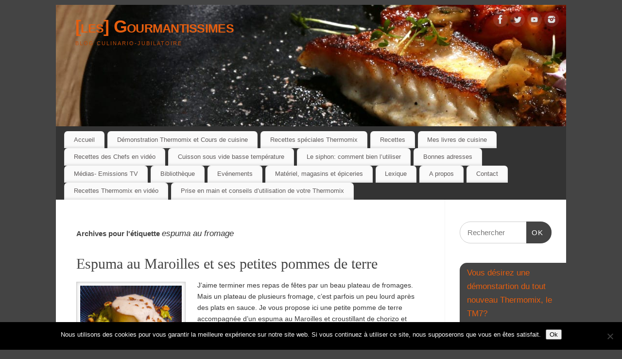

--- FILE ---
content_type: text/html; charset=UTF-8
request_url: https://gourmantissimes.com/tag/espuma-au-fromage/
body_size: 17352
content:
<!DOCTYPE html>
<html lang="fr-FR">
<head>
<meta http-equiv="Content-Type" content="text/html; charset=UTF-8" />
<meta name="viewport" content="width=device-width, user-scalable=no, initial-scale=1.0, minimum-scale=1.0, maximum-scale=1.0">
<link rel="profile" href="http://gmpg.org/xfn/11" />
<link rel="pingback" href="https://gourmantissimes.com/xmlrpc.php" />
<meta name='robots' content='index, follow, max-image-preview:large, max-snippet:-1, max-video-preview:-1' />

<!-- Social Warfare v4.5.6 https://warfareplugins.com - BEGINNING OF OUTPUT -->
<style>
	@font-face {
		font-family: "sw-icon-font";
		src:url("https://gourmantissimes.com/wp-content/plugins/social-warfare/assets/fonts/sw-icon-font.eot?ver=4.5.6");
		src:url("https://gourmantissimes.com/wp-content/plugins/social-warfare/assets/fonts/sw-icon-font.eot?ver=4.5.6#iefix") format("embedded-opentype"),
		url("https://gourmantissimes.com/wp-content/plugins/social-warfare/assets/fonts/sw-icon-font.woff?ver=4.5.6") format("woff"),
		url("https://gourmantissimes.com/wp-content/plugins/social-warfare/assets/fonts/sw-icon-font.ttf?ver=4.5.6") format("truetype"),
		url("https://gourmantissimes.com/wp-content/plugins/social-warfare/assets/fonts/sw-icon-font.svg?ver=4.5.6#1445203416") format("svg");
		font-weight: normal;
		font-style: normal;
		font-display:block;
	}
</style>
<!-- Social Warfare v4.5.6 https://warfareplugins.com - END OF OUTPUT -->


	<!-- This site is optimized with the Yoast SEO Premium plugin v26.7 (Yoast SEO v26.7) - https://yoast.com/wordpress/plugins/seo/ -->
	<title>espuma au fromage Archives - [les] Gourmantissimes</title>
	<link rel="canonical" href="https://gourmantissimes.com/tag/espuma-au-fromage/" />
	<meta property="og:locale" content="fr_FR" />
	<meta property="og:type" content="article" />
	<meta property="og:title" content="Archives des espuma au fromage" />
	<meta property="og:url" content="https://gourmantissimes.com/tag/espuma-au-fromage/" />
	<meta property="og:site_name" content="[les] Gourmantissimes" />
	<meta name="twitter:card" content="summary_large_image" />
	<meta name="twitter:site" content="@gourmantissimes" />
	<script type="application/ld+json" class="yoast-schema-graph">{"@context":"https://schema.org","@graph":[{"@type":"CollectionPage","@id":"https://gourmantissimes.com/tag/espuma-au-fromage/","url":"https://gourmantissimes.com/tag/espuma-au-fromage/","name":"espuma au fromage Archives - [les] Gourmantissimes","isPartOf":{"@id":"https://gourmantissimes.com/#website"},"primaryImageOfPage":{"@id":"https://gourmantissimes.com/tag/espuma-au-fromage/#primaryimage"},"image":{"@id":"https://gourmantissimes.com/tag/espuma-au-fromage/#primaryimage"},"thumbnailUrl":"https://gourmantissimes.com/wp-content/uploads/2019/11/MG_8145.jpg","breadcrumb":{"@id":"https://gourmantissimes.com/tag/espuma-au-fromage/#breadcrumb"},"inLanguage":"fr-FR"},{"@type":"ImageObject","inLanguage":"fr-FR","@id":"https://gourmantissimes.com/tag/espuma-au-fromage/#primaryimage","url":"https://gourmantissimes.com/wp-content/uploads/2019/11/MG_8145.jpg","contentUrl":"https://gourmantissimes.com/wp-content/uploads/2019/11/MG_8145.jpg","width":2430,"height":1620,"caption":"Espuma au Maroilles et ses petites pommes de terre"},{"@type":"BreadcrumbList","@id":"https://gourmantissimes.com/tag/espuma-au-fromage/#breadcrumb","itemListElement":[{"@type":"ListItem","position":1,"name":"Accueil","item":"https://gourmantissimes.com/"},{"@type":"ListItem","position":2,"name":"espuma au fromage"}]},{"@type":"WebSite","@id":"https://gourmantissimes.com/#website","url":"https://gourmantissimes.com/","name":"[les] Gourmantissimes","description":"Blog culinario-jubilatoire","publisher":{"@id":"https://gourmantissimes.com/#organization"},"potentialAction":[{"@type":"SearchAction","target":{"@type":"EntryPoint","urlTemplate":"https://gourmantissimes.com/?s={search_term_string}"},"query-input":{"@type":"PropertyValueSpecification","valueRequired":true,"valueName":"search_term_string"}}],"inLanguage":"fr-FR"},{"@type":"Organization","@id":"https://gourmantissimes.com/#organization","name":"Danielle Lions","url":"https://gourmantissimes.com/","logo":{"@type":"ImageObject","inLanguage":"fr-FR","@id":"https://gourmantissimes.com/#/schema/logo/image/","url":"https://gourmantissimes.com/wp-content/uploads/2018/08/2018-08-09-IMG-2360-Modifier.jpg","contentUrl":"https://gourmantissimes.com/wp-content/uploads/2018/08/2018-08-09-IMG-2360-Modifier.jpg","width":300,"height":300,"caption":"Danielle Lions"},"image":{"@id":"https://gourmantissimes.com/#/schema/logo/image/"},"sameAs":["https://www.facebook.com/dany.gourmantissimes","https://x.com/gourmantissimes","https://www.pinterest.fr/gourmantissimes/","https://www.youtube.com/channel/UCzhtM5L9--JKG2fhVtL3Aew"]}]}</script>
	<!-- / Yoast SEO Premium plugin. -->


<link rel='dns-prefetch' href='//stats.wp.com' />
<link rel='dns-prefetch' href='//v0.wordpress.com' />
<link rel='dns-prefetch' href='//jetpack.wordpress.com' />
<link rel='dns-prefetch' href='//s0.wp.com' />
<link rel='dns-prefetch' href='//public-api.wordpress.com' />
<link rel='dns-prefetch' href='//0.gravatar.com' />
<link rel='dns-prefetch' href='//1.gravatar.com' />
<link rel='dns-prefetch' href='//2.gravatar.com' />
<link rel="alternate" type="application/rss+xml" title="[les] Gourmantissimes &raquo; Flux" href="https://gourmantissimes.com/feed/" />
<link rel="alternate" type="application/rss+xml" title="[les] Gourmantissimes &raquo; Flux des commentaires" href="https://gourmantissimes.com/comments/feed/" />
<link rel="alternate" type="application/rss+xml" title="[les] Gourmantissimes &raquo; Flux de l’étiquette espuma au fromage" href="https://gourmantissimes.com/tag/espuma-au-fromage/feed/" />
<style id='wp-img-auto-sizes-contain-inline-css' type='text/css'>
img:is([sizes=auto i],[sizes^="auto," i]){contain-intrinsic-size:3000px 1500px}
/*# sourceURL=wp-img-auto-sizes-contain-inline-css */
</style>
<link rel='stylesheet' id='social-warfare-block-css-css' href='https://gourmantissimes.com/wp-content/plugins/social-warfare/assets/js/post-editor/dist/blocks.style.build.css?ver=f3241dace5d062c79555615efbeb1519' type='text/css' media='all' />
<style id='wp-emoji-styles-inline-css' type='text/css'>

	img.wp-smiley, img.emoji {
		display: inline !important;
		border: none !important;
		box-shadow: none !important;
		height: 1em !important;
		width: 1em !important;
		margin: 0 0.07em !important;
		vertical-align: -0.1em !important;
		background: none !important;
		padding: 0 !important;
	}
/*# sourceURL=wp-emoji-styles-inline-css */
</style>
<style id='wp-block-library-inline-css' type='text/css'>
:root{--wp-block-synced-color:#7a00df;--wp-block-synced-color--rgb:122,0,223;--wp-bound-block-color:var(--wp-block-synced-color);--wp-editor-canvas-background:#ddd;--wp-admin-theme-color:#007cba;--wp-admin-theme-color--rgb:0,124,186;--wp-admin-theme-color-darker-10:#006ba1;--wp-admin-theme-color-darker-10--rgb:0,107,160.5;--wp-admin-theme-color-darker-20:#005a87;--wp-admin-theme-color-darker-20--rgb:0,90,135;--wp-admin-border-width-focus:2px}@media (min-resolution:192dpi){:root{--wp-admin-border-width-focus:1.5px}}.wp-element-button{cursor:pointer}:root .has-very-light-gray-background-color{background-color:#eee}:root .has-very-dark-gray-background-color{background-color:#313131}:root .has-very-light-gray-color{color:#eee}:root .has-very-dark-gray-color{color:#313131}:root .has-vivid-green-cyan-to-vivid-cyan-blue-gradient-background{background:linear-gradient(135deg,#00d084,#0693e3)}:root .has-purple-crush-gradient-background{background:linear-gradient(135deg,#34e2e4,#4721fb 50%,#ab1dfe)}:root .has-hazy-dawn-gradient-background{background:linear-gradient(135deg,#faaca8,#dad0ec)}:root .has-subdued-olive-gradient-background{background:linear-gradient(135deg,#fafae1,#67a671)}:root .has-atomic-cream-gradient-background{background:linear-gradient(135deg,#fdd79a,#004a59)}:root .has-nightshade-gradient-background{background:linear-gradient(135deg,#330968,#31cdcf)}:root .has-midnight-gradient-background{background:linear-gradient(135deg,#020381,#2874fc)}:root{--wp--preset--font-size--normal:16px;--wp--preset--font-size--huge:42px}.has-regular-font-size{font-size:1em}.has-larger-font-size{font-size:2.625em}.has-normal-font-size{font-size:var(--wp--preset--font-size--normal)}.has-huge-font-size{font-size:var(--wp--preset--font-size--huge)}.has-text-align-center{text-align:center}.has-text-align-left{text-align:left}.has-text-align-right{text-align:right}.has-fit-text{white-space:nowrap!important}#end-resizable-editor-section{display:none}.aligncenter{clear:both}.items-justified-left{justify-content:flex-start}.items-justified-center{justify-content:center}.items-justified-right{justify-content:flex-end}.items-justified-space-between{justify-content:space-between}.screen-reader-text{border:0;clip-path:inset(50%);height:1px;margin:-1px;overflow:hidden;padding:0;position:absolute;width:1px;word-wrap:normal!important}.screen-reader-text:focus{background-color:#ddd;clip-path:none;color:#444;display:block;font-size:1em;height:auto;left:5px;line-height:normal;padding:15px 23px 14px;text-decoration:none;top:5px;width:auto;z-index:100000}html :where(.has-border-color){border-style:solid}html :where([style*=border-top-color]){border-top-style:solid}html :where([style*=border-right-color]){border-right-style:solid}html :where([style*=border-bottom-color]){border-bottom-style:solid}html :where([style*=border-left-color]){border-left-style:solid}html :where([style*=border-width]){border-style:solid}html :where([style*=border-top-width]){border-top-style:solid}html :where([style*=border-right-width]){border-right-style:solid}html :where([style*=border-bottom-width]){border-bottom-style:solid}html :where([style*=border-left-width]){border-left-style:solid}html :where(img[class*=wp-image-]){height:auto;max-width:100%}:where(figure){margin:0 0 1em}html :where(.is-position-sticky){--wp-admin--admin-bar--position-offset:var(--wp-admin--admin-bar--height,0px)}@media screen and (max-width:600px){html :where(.is-position-sticky){--wp-admin--admin-bar--position-offset:0px}}

/*# sourceURL=wp-block-library-inline-css */
</style><style id='global-styles-inline-css' type='text/css'>
:root{--wp--preset--aspect-ratio--square: 1;--wp--preset--aspect-ratio--4-3: 4/3;--wp--preset--aspect-ratio--3-4: 3/4;--wp--preset--aspect-ratio--3-2: 3/2;--wp--preset--aspect-ratio--2-3: 2/3;--wp--preset--aspect-ratio--16-9: 16/9;--wp--preset--aspect-ratio--9-16: 9/16;--wp--preset--color--black: #000000;--wp--preset--color--cyan-bluish-gray: #abb8c3;--wp--preset--color--white: #ffffff;--wp--preset--color--pale-pink: #f78da7;--wp--preset--color--vivid-red: #cf2e2e;--wp--preset--color--luminous-vivid-orange: #ff6900;--wp--preset--color--luminous-vivid-amber: #fcb900;--wp--preset--color--light-green-cyan: #7bdcb5;--wp--preset--color--vivid-green-cyan: #00d084;--wp--preset--color--pale-cyan-blue: #8ed1fc;--wp--preset--color--vivid-cyan-blue: #0693e3;--wp--preset--color--vivid-purple: #9b51e0;--wp--preset--gradient--vivid-cyan-blue-to-vivid-purple: linear-gradient(135deg,rgb(6,147,227) 0%,rgb(155,81,224) 100%);--wp--preset--gradient--light-green-cyan-to-vivid-green-cyan: linear-gradient(135deg,rgb(122,220,180) 0%,rgb(0,208,130) 100%);--wp--preset--gradient--luminous-vivid-amber-to-luminous-vivid-orange: linear-gradient(135deg,rgb(252,185,0) 0%,rgb(255,105,0) 100%);--wp--preset--gradient--luminous-vivid-orange-to-vivid-red: linear-gradient(135deg,rgb(255,105,0) 0%,rgb(207,46,46) 100%);--wp--preset--gradient--very-light-gray-to-cyan-bluish-gray: linear-gradient(135deg,rgb(238,238,238) 0%,rgb(169,184,195) 100%);--wp--preset--gradient--cool-to-warm-spectrum: linear-gradient(135deg,rgb(74,234,220) 0%,rgb(151,120,209) 20%,rgb(207,42,186) 40%,rgb(238,44,130) 60%,rgb(251,105,98) 80%,rgb(254,248,76) 100%);--wp--preset--gradient--blush-light-purple: linear-gradient(135deg,rgb(255,206,236) 0%,rgb(152,150,240) 100%);--wp--preset--gradient--blush-bordeaux: linear-gradient(135deg,rgb(254,205,165) 0%,rgb(254,45,45) 50%,rgb(107,0,62) 100%);--wp--preset--gradient--luminous-dusk: linear-gradient(135deg,rgb(255,203,112) 0%,rgb(199,81,192) 50%,rgb(65,88,208) 100%);--wp--preset--gradient--pale-ocean: linear-gradient(135deg,rgb(255,245,203) 0%,rgb(182,227,212) 50%,rgb(51,167,181) 100%);--wp--preset--gradient--electric-grass: linear-gradient(135deg,rgb(202,248,128) 0%,rgb(113,206,126) 100%);--wp--preset--gradient--midnight: linear-gradient(135deg,rgb(2,3,129) 0%,rgb(40,116,252) 100%);--wp--preset--font-size--small: 13px;--wp--preset--font-size--medium: 20px;--wp--preset--font-size--large: 36px;--wp--preset--font-size--x-large: 42px;--wp--preset--spacing--20: 0.44rem;--wp--preset--spacing--30: 0.67rem;--wp--preset--spacing--40: 1rem;--wp--preset--spacing--50: 1.5rem;--wp--preset--spacing--60: 2.25rem;--wp--preset--spacing--70: 3.38rem;--wp--preset--spacing--80: 5.06rem;--wp--preset--shadow--natural: 6px 6px 9px rgba(0, 0, 0, 0.2);--wp--preset--shadow--deep: 12px 12px 50px rgba(0, 0, 0, 0.4);--wp--preset--shadow--sharp: 6px 6px 0px rgba(0, 0, 0, 0.2);--wp--preset--shadow--outlined: 6px 6px 0px -3px rgb(255, 255, 255), 6px 6px rgb(0, 0, 0);--wp--preset--shadow--crisp: 6px 6px 0px rgb(0, 0, 0);}:where(.is-layout-flex){gap: 0.5em;}:where(.is-layout-grid){gap: 0.5em;}body .is-layout-flex{display: flex;}.is-layout-flex{flex-wrap: wrap;align-items: center;}.is-layout-flex > :is(*, div){margin: 0;}body .is-layout-grid{display: grid;}.is-layout-grid > :is(*, div){margin: 0;}:where(.wp-block-columns.is-layout-flex){gap: 2em;}:where(.wp-block-columns.is-layout-grid){gap: 2em;}:where(.wp-block-post-template.is-layout-flex){gap: 1.25em;}:where(.wp-block-post-template.is-layout-grid){gap: 1.25em;}.has-black-color{color: var(--wp--preset--color--black) !important;}.has-cyan-bluish-gray-color{color: var(--wp--preset--color--cyan-bluish-gray) !important;}.has-white-color{color: var(--wp--preset--color--white) !important;}.has-pale-pink-color{color: var(--wp--preset--color--pale-pink) !important;}.has-vivid-red-color{color: var(--wp--preset--color--vivid-red) !important;}.has-luminous-vivid-orange-color{color: var(--wp--preset--color--luminous-vivid-orange) !important;}.has-luminous-vivid-amber-color{color: var(--wp--preset--color--luminous-vivid-amber) !important;}.has-light-green-cyan-color{color: var(--wp--preset--color--light-green-cyan) !important;}.has-vivid-green-cyan-color{color: var(--wp--preset--color--vivid-green-cyan) !important;}.has-pale-cyan-blue-color{color: var(--wp--preset--color--pale-cyan-blue) !important;}.has-vivid-cyan-blue-color{color: var(--wp--preset--color--vivid-cyan-blue) !important;}.has-vivid-purple-color{color: var(--wp--preset--color--vivid-purple) !important;}.has-black-background-color{background-color: var(--wp--preset--color--black) !important;}.has-cyan-bluish-gray-background-color{background-color: var(--wp--preset--color--cyan-bluish-gray) !important;}.has-white-background-color{background-color: var(--wp--preset--color--white) !important;}.has-pale-pink-background-color{background-color: var(--wp--preset--color--pale-pink) !important;}.has-vivid-red-background-color{background-color: var(--wp--preset--color--vivid-red) !important;}.has-luminous-vivid-orange-background-color{background-color: var(--wp--preset--color--luminous-vivid-orange) !important;}.has-luminous-vivid-amber-background-color{background-color: var(--wp--preset--color--luminous-vivid-amber) !important;}.has-light-green-cyan-background-color{background-color: var(--wp--preset--color--light-green-cyan) !important;}.has-vivid-green-cyan-background-color{background-color: var(--wp--preset--color--vivid-green-cyan) !important;}.has-pale-cyan-blue-background-color{background-color: var(--wp--preset--color--pale-cyan-blue) !important;}.has-vivid-cyan-blue-background-color{background-color: var(--wp--preset--color--vivid-cyan-blue) !important;}.has-vivid-purple-background-color{background-color: var(--wp--preset--color--vivid-purple) !important;}.has-black-border-color{border-color: var(--wp--preset--color--black) !important;}.has-cyan-bluish-gray-border-color{border-color: var(--wp--preset--color--cyan-bluish-gray) !important;}.has-white-border-color{border-color: var(--wp--preset--color--white) !important;}.has-pale-pink-border-color{border-color: var(--wp--preset--color--pale-pink) !important;}.has-vivid-red-border-color{border-color: var(--wp--preset--color--vivid-red) !important;}.has-luminous-vivid-orange-border-color{border-color: var(--wp--preset--color--luminous-vivid-orange) !important;}.has-luminous-vivid-amber-border-color{border-color: var(--wp--preset--color--luminous-vivid-amber) !important;}.has-light-green-cyan-border-color{border-color: var(--wp--preset--color--light-green-cyan) !important;}.has-vivid-green-cyan-border-color{border-color: var(--wp--preset--color--vivid-green-cyan) !important;}.has-pale-cyan-blue-border-color{border-color: var(--wp--preset--color--pale-cyan-blue) !important;}.has-vivid-cyan-blue-border-color{border-color: var(--wp--preset--color--vivid-cyan-blue) !important;}.has-vivid-purple-border-color{border-color: var(--wp--preset--color--vivid-purple) !important;}.has-vivid-cyan-blue-to-vivid-purple-gradient-background{background: var(--wp--preset--gradient--vivid-cyan-blue-to-vivid-purple) !important;}.has-light-green-cyan-to-vivid-green-cyan-gradient-background{background: var(--wp--preset--gradient--light-green-cyan-to-vivid-green-cyan) !important;}.has-luminous-vivid-amber-to-luminous-vivid-orange-gradient-background{background: var(--wp--preset--gradient--luminous-vivid-amber-to-luminous-vivid-orange) !important;}.has-luminous-vivid-orange-to-vivid-red-gradient-background{background: var(--wp--preset--gradient--luminous-vivid-orange-to-vivid-red) !important;}.has-very-light-gray-to-cyan-bluish-gray-gradient-background{background: var(--wp--preset--gradient--very-light-gray-to-cyan-bluish-gray) !important;}.has-cool-to-warm-spectrum-gradient-background{background: var(--wp--preset--gradient--cool-to-warm-spectrum) !important;}.has-blush-light-purple-gradient-background{background: var(--wp--preset--gradient--blush-light-purple) !important;}.has-blush-bordeaux-gradient-background{background: var(--wp--preset--gradient--blush-bordeaux) !important;}.has-luminous-dusk-gradient-background{background: var(--wp--preset--gradient--luminous-dusk) !important;}.has-pale-ocean-gradient-background{background: var(--wp--preset--gradient--pale-ocean) !important;}.has-electric-grass-gradient-background{background: var(--wp--preset--gradient--electric-grass) !important;}.has-midnight-gradient-background{background: var(--wp--preset--gradient--midnight) !important;}.has-small-font-size{font-size: var(--wp--preset--font-size--small) !important;}.has-medium-font-size{font-size: var(--wp--preset--font-size--medium) !important;}.has-large-font-size{font-size: var(--wp--preset--font-size--large) !important;}.has-x-large-font-size{font-size: var(--wp--preset--font-size--x-large) !important;}
/*# sourceURL=global-styles-inline-css */
</style>

<style id='classic-theme-styles-inline-css' type='text/css'>
/*! This file is auto-generated */
.wp-block-button__link{color:#fff;background-color:#32373c;border-radius:9999px;box-shadow:none;text-decoration:none;padding:calc(.667em + 2px) calc(1.333em + 2px);font-size:1.125em}.wp-block-file__button{background:#32373c;color:#fff;text-decoration:none}
/*# sourceURL=/wp-includes/css/classic-themes.min.css */
</style>
<link rel='stylesheet' id='cookie-notice-front-css' href='https://gourmantissimes.com/wp-content/plugins/cookie-notice/css/front.min.css?ver=2.5.11' type='text/css' media='all' />
<link rel='stylesheet' id='wp-gpfa-css' href='https://gourmantissimes.com/wp-content/plugins/wp-gpfa/public/css/wp-gpfa-public.css?ver=1.0.0' type='text/css' media='all' />
<link rel='stylesheet' id='social_warfare-css' href='https://gourmantissimes.com/wp-content/plugins/social-warfare/assets/css/style.min.css?ver=4.5.6' type='text/css' media='all' />
<link rel='stylesheet' id='mantra-style-css' href='https://gourmantissimes.com/wp-content/themes/mantra-child/style.css?ver=3.3.3' type='text/css' media='all' />
<style id='mantra-style-inline-css' type='text/css'>
 #wrapper { max-width: 1050px; } #content { width: 100%; max-width:800px; max-width: calc( 100% - 250px ); } #primary, #secondary { width:250px; } #primary .widget-title, #secondary .widget-title { margin-right: -2em; text-align: left; } html { font-size:14px; } #bg_image { display:block; margin:0 auto; } body, input, textarea {font-family:Segoe UI, Arial, sans-serif; } #content h1.entry-title a, #content h2.entry-title a, #content h1.entry-title, #content h2.entry-title, #front-text1 h2, #front-text2 h2 {font-family:Georgia, Times New Roman, Times, serif; } .widget-area {font-family:Helvetica, sans-serif; } .entry-content h1, .entry-content h2, .entry-content h3, .entry-content h4, .entry-content h5, .entry-content h6 {font-family:Georgia, Times New Roman, Times, serif; } article.post, article.page { padding-bottom:10px;border-bottom:3px solid #EEE } .nocomments, .nocomments2 {display:none;} #header-container > div { margin-top:20px; } #header-container > div { margin-left:40px; } body { background-color:#444444 !important; } #header { background-color:#333333; } #footer { background-color:#222222; } #footer2 { background-color:#171717; } #site-title span a { color:#e75e0e; } #site-description { color:#be4b08; } #content, .column-text, #front-text3, #front-text4 { color:#333333 ;} .widget-area a:link, .widget-area a:visited, a:link, a:visited ,#searchform #s:hover, #container #s:hover, #access a:hover, #wp-calendar tbody td a, #site-info a, #site-copyright a, #access li:hover > a, #access ul ul:hover > a { color:#e75e0e; } a:hover, .entry-meta a:hover, .entry-utility a:hover, .widget-area a:hover { color:#d31c0e; } #content .entry-title a, #content .entry-title, #content h1, #content h2, #content h3, #content h4, #content h5, #content h6 { color:#444444; } #content .entry-title a:hover { color:#000000; } .widget-title { background-color:#444444; } .widget-title { color:#e75e0e; } #footer-widget-area .widget-title { color:#e75e0e; } #footer-widget-area a { color:#666666; } #footer-widget-area a:hover { color:#888888; } body .wp-caption { background-image:url(https://gourmantissimes.com/wp-content/themes/mantra/resources/images/pins/Pin2.png); } .entry-utility span.bl_posted, .entry-meta2 span.bl_tagg,.entry-meta3 span.bl_tagg { display:none; } .entry-content p:not(:last-child), .entry-content ul, .entry-summary ul, .entry-content ol, .entry-summary ol { margin-bottom:1.5em;} #content .entry-meta, #content .entry-header div.entry-meta2 > * { display:none; } #branding { height:250px ;} 
/* Mantra Custom CSS */
/*# sourceURL=mantra-style-inline-css */
</style>
<link rel='stylesheet' id='mantra-mobile-css' href='https://gourmantissimes.com/wp-content/themes/mantra/resources/css/style-mobile.css?ver=3.3.3' type='text/css' media='all' />
<link rel='stylesheet' id='jetpack-subscriptions-css' href='https://gourmantissimes.com/wp-content/plugins/jetpack/_inc/build/subscriptions/subscriptions.min.css?ver=15.4' type='text/css' media='all' />
<script type="text/javascript" id="cookie-notice-front-js-before">
/* <![CDATA[ */
var cnArgs = {"ajaxUrl":"https:\/\/gourmantissimes.com\/wp-admin\/admin-ajax.php","nonce":"b2361db34f","hideEffect":"fade","position":"bottom","onScroll":false,"onScrollOffset":100,"onClick":false,"cookieName":"cookie_notice_accepted","cookieTime":2592000,"cookieTimeRejected":2592000,"globalCookie":false,"redirection":false,"cache":false,"revokeCookies":false,"revokeCookiesOpt":"automatic"};

//# sourceURL=cookie-notice-front-js-before
/* ]]> */
</script>
<script type="text/javascript" src="https://gourmantissimes.com/wp-content/plugins/cookie-notice/js/front.min.js?ver=2.5.11" id="cookie-notice-front-js"></script>
<script type="text/javascript" src="https://gourmantissimes.com/wp-includes/js/jquery/jquery.min.js?ver=3.7.1" id="jquery-core-js"></script>
<script type="text/javascript" src="https://gourmantissimes.com/wp-includes/js/jquery/jquery-migrate.min.js?ver=3.4.1" id="jquery-migrate-js"></script>
<script type="text/javascript" id="mantra-frontend-js-extra">
/* <![CDATA[ */
var mantra_options = {"responsive":"1","image_class":"imageSeven","equalize_sidebars":"0"};
//# sourceURL=mantra-frontend-js-extra
/* ]]> */
</script>
<script type="text/javascript" src="https://gourmantissimes.com/wp-content/themes/mantra/resources/js/frontend.js?ver=3.3.3" id="mantra-frontend-js"></script>
<link rel="https://api.w.org/" href="https://gourmantissimes.com/wp-json/" /><link rel="alternate" title="JSON" type="application/json" href="https://gourmantissimes.com/wp-json/wp/v2/tags/10443" /><link rel="EditURI" type="application/rsd+xml" title="RSD" href="https://gourmantissimes.com/xmlrpc.php?rsd" />

	<style>img#wpstats{display:none}</style>
		<link rel="icon" type="image/png" href="/wp-content/uploads/fbrfg/favicon-96x96.png" sizes="96x96" />
<link rel="icon" type="image/svg+xml" href="/wp-content/uploads/fbrfg/favicon.svg" />
<link rel="shortcut icon" href="/wp-content/uploads/fbrfg/favicon.ico" />
<link rel="apple-touch-icon" sizes="180x180" href="/wp-content/uploads/fbrfg/apple-touch-icon.png" />
<link rel="manifest" href="/wp-content/uploads/fbrfg/site.webmanifest" /><meta name="google-site-verification" content="iTPrHFFLCUDIiwmZilutFvb29psdtPSRzz_3aO_o-DM" /><!--[if lte IE 8]> <style type="text/css" media="screen"> #access ul li, .edit-link a , #footer-widget-area .widget-title, .entry-meta,.entry-meta .comments-link, .short-button-light, .short-button-dark ,.short-button-color ,blockquote { position:relative; behavior: url(https://gourmantissimes.com/wp-content/themes/mantra/resources/js/PIE/PIE.php); } #access ul ul { -pie-box-shadow:0px 5px 5px #999; } #access ul li.current_page_item, #access ul li.current-menu-item , #access ul li ,#access ul ul ,#access ul ul li, .commentlist li.comment ,.commentlist .avatar, .nivo-caption, .theme-default .nivoSlider { behavior: url(https://gourmantissimes.com/wp-content/themes/mantra/resources/js/PIE/PIE.php); } </style> <![endif]--><!--[if lt IE 9]>
	<script>
	document.createElement('header');
	document.createElement('nav');
	document.createElement('section');
	document.createElement('article');
	document.createElement('aside');
	document.createElement('footer');
	document.createElement('hgroup');
	</script>
	<![endif]--> 		<style type="text/css" id="wp-custom-css">
			div.gpfa-container {
	width: 290px;
	margin: auto;
	text-align: center;
}
		</style>
		<link rel='stylesheet' id='jetpack-top-posts-widget-css' href='https://gourmantissimes.com/wp-content/plugins/jetpack/modules/widgets/top-posts/style.css?ver=20141013' type='text/css' media='all' />
</head>
<body class="archive tag tag-espuma-au-fromage tag-10443 wp-theme-mantra wp-child-theme-mantra-child cookies-not-set mantra-image-seven mantra-caption-light mantra-hratio-0 mantra-sidebar-right mantra-menu-left">
	    <div id="toTop"><i class="crycon-back2top"></i> </div>
		
<div id="wrapper" class="hfeed">


<header id="header">

		<div id="masthead">

			<div id="branding" role="banner" >

				<img id="bg_image" alt="[les] Gourmantissimes" title="[les] Gourmantissimes" src="https://gourmantissimes.com/wp-content/uploads/2013/06/cropped-2013-05-18-IMG-1810g.jpg" />
	<div id="header-container">

				<div>
				<div id="site-title">
					<span> <a href="https://gourmantissimes.com/" title="[les] Gourmantissimes" rel="home">[les] Gourmantissimes</a> </span>
				</div>
				<div id="site-description" >Blog culinario-jubilatoire</div>
			</div> 	<div class="socials" id="sheader">
	
			<a target="_blank" rel="nofollow" href="http://facebook.com/dany.gourmantissimes" class="socialicons social-Facebook" title="Facebook">
				<img alt="Facebook" src="https://gourmantissimes.com/wp-content/themes/mantra/resources/images/socials/Facebook.png" />
			</a>
            
			<a target="_blank" rel="nofollow" href="https://twitter.com/gourmantissimes" class="socialicons social-Twitter" title="Twitter">
				<img alt="Twitter" src="https://gourmantissimes.com/wp-content/themes/mantra/resources/images/socials/Twitter.png" />
			</a>
            
			<a target="_blank" rel="nofollow" href="https://www.youtube.com/user/gourmantissimes" class="socialicons social-YouTube" title="YouTube">
				<img alt="YouTube" src="https://gourmantissimes.com/wp-content/themes/mantra/resources/images/socials/YouTube.png" />
			</a>
            
			<a target="_blank" rel="nofollow" href="https://www.instagram.com/gourmantissimes/#" class="socialicons social-Instagram" title="Instagram">
				<img alt="Instagram" src="https://gourmantissimes.com/wp-content/themes/mantra/resources/images/socials/Instagram.png" />
			</a>
            	</div>
		</div> <!-- #header-container -->
					<div style="clear:both;"></div>

			</div><!-- #branding -->

            <a id="nav-toggle"><span>&nbsp; Menu</span></a>
			<nav id="access" class="jssafe" role="navigation">

					<div class="skip-link screen-reader-text"><a href="#content" title="Aller au contenu principal">Aller au contenu principal</a></div>
	<div class="menu"><ul id="prime_nav" class="menu"><li id="menu-item-20" class="menu-item menu-item-type-custom menu-item-object-custom menu-item-home menu-item-20"><a href="http://gourmantissimes.com">Accueil</a></li>
<li id="menu-item-4989" class="menu-item menu-item-type-post_type menu-item-object-page menu-item-4989"><a href="https://gourmantissimes.com/ateliers/">Démonstration Thermomix et Cours de cuisine</a></li>
<li id="menu-item-28246" class="menu-item menu-item-type-taxonomy menu-item-object-category menu-item-has-children menu-item-28246"><a href="https://gourmantissimes.com/category/recettes-speciales-thermomix/">Recettes spéciales Thermomix</a>
<ul class="sub-menu">
	<li id="menu-item-34842" class="menu-item menu-item-type-taxonomy menu-item-object-category menu-item-34842"><a href="https://gourmantissimes.com/category/recettes-thermomix-en-video/">Recettes Thermomix en vidéo</a></li>
	<li id="menu-item-34703" class="menu-item menu-item-type-taxonomy menu-item-object-category menu-item-34703"><a href="https://gourmantissimes.com/category/recettes-speciales-thermomix/entrees-et-verrines/">Entrées et verrines</a></li>
	<li id="menu-item-32478" class="menu-item menu-item-type-taxonomy menu-item-object-category menu-item-32478"><a href="https://gourmantissimes.com/category/recettes-speciales-thermomix/menus-thermomix/">Menus Thermomix</a></li>
	<li id="menu-item-28247" class="menu-item menu-item-type-taxonomy menu-item-object-category menu-item-28247"><a href="https://gourmantissimes.com/category/recettes-speciales-thermomix/soupes-potages-et-veloutes/">Soupes, potages et veloutés</a></li>
	<li id="menu-item-29196" class="menu-item menu-item-type-taxonomy menu-item-object-category menu-item-29196"><a href="https://gourmantissimes.com/category/recettes-speciales-thermomix/legumes/">légumes</a></li>
	<li id="menu-item-30852" class="menu-item menu-item-type-taxonomy menu-item-object-category menu-item-30852"><a href="https://gourmantissimes.com/category/recettes-speciales-thermomix/produits-de-la-mer/">Produits de la mer</a></li>
	<li id="menu-item-29197" class="menu-item menu-item-type-taxonomy menu-item-object-category menu-item-29197"><a href="https://gourmantissimes.com/category/recettes-speciales-thermomix/poulet-et-volaille/">Poulet et volaille</a></li>
	<li id="menu-item-30846" class="menu-item menu-item-type-taxonomy menu-item-object-category menu-item-30846"><a href="https://gourmantissimes.com/category/recettes-speciales-thermomix/boeuf-agneau-porc-veau/">Bœuf, agneau, porc, veau&#8230;</a></li>
	<li id="menu-item-34706" class="menu-item menu-item-type-taxonomy menu-item-object-category menu-item-34706"><a href="https://gourmantissimes.com/category/recettes-speciales-thermomix/sauces-thermomix/">Sauces Thermomix</a></li>
	<li id="menu-item-35604" class="menu-item menu-item-type-taxonomy menu-item-object-category menu-item-35604"><a href="https://gourmantissimes.com/category/recettes-speciales-thermomix/boisson/">Boissons</a></li>
	<li id="menu-item-28271" class="menu-item menu-item-type-taxonomy menu-item-object-category menu-item-28271"><a href="https://gourmantissimes.com/category/recettes-speciales-thermomix/pains/">Pains</a></li>
	<li id="menu-item-30845" class="menu-item menu-item-type-taxonomy menu-item-object-category menu-item-30845"><a href="https://gourmantissimes.com/category/recettes-speciales-thermomix/patisserie-et-douceurs/">Pâtisserie et douceurs</a></li>
</ul>
</li>
<li id="menu-item-64" class="menu-item menu-item-type-taxonomy menu-item-object-category menu-item-has-children menu-item-64"><a href="https://gourmantissimes.com/category/recettes/">Recettes</a>
<ul class="sub-menu">
	<li id="menu-item-8406" class="menu-item menu-item-type-taxonomy menu-item-object-category menu-item-8406"><a href="https://gourmantissimes.com/category/recettes-faciles-de-tous-les-jours/">Recettes faciles de tous les jours</a></li>
	<li id="menu-item-14630" class="menu-item menu-item-type-taxonomy menu-item-object-category menu-item-14630"><a href="https://gourmantissimes.com/category/recettes/recettes-vegetariennes/">Recettes végétariennes</a></li>
	<li id="menu-item-3322" class="menu-item menu-item-type-taxonomy menu-item-object-category menu-item-3322"><a href="https://gourmantissimes.com/category/recettes/trucs-et-astuces/">Trucs et astuces</a></li>
	<li id="menu-item-1664" class="menu-item menu-item-type-taxonomy menu-item-object-category menu-item-1664"><a href="https://gourmantissimes.com/category/cocktails/">Cocktails</a></li>
	<li id="menu-item-1864" class="menu-item menu-item-type-taxonomy menu-item-object-category menu-item-1864"><a href="https://gourmantissimes.com/category/recettes/recettes-au-siphon/">Recettes au siphon</a></li>
	<li id="menu-item-1865" class="menu-item menu-item-type-taxonomy menu-item-object-category menu-item-1865"><a href="https://gourmantissimes.com/category/recettes/basse-temperature-recettes/">Basse température</a></li>
	<li id="menu-item-1841" class="menu-item menu-item-type-taxonomy menu-item-object-category menu-item-1841"><a href="https://gourmantissimes.com/category/recettes/les-petits-plus-sales/">Les petits plus salés ou sucrés</a></li>
	<li id="menu-item-698" class="menu-item menu-item-type-taxonomy menu-item-object-category menu-item-698"><a href="https://gourmantissimes.com/category/recettes/aperitif/">Apéritifs et mises-en-bouche</a></li>
	<li id="menu-item-5959" class="menu-item menu-item-type-taxonomy menu-item-object-category menu-item-5959"><a href="https://gourmantissimes.com/category/recettes/sauce/">Sauces</a></li>
	<li id="menu-item-66" class="menu-item menu-item-type-taxonomy menu-item-object-category menu-item-has-children menu-item-66"><a href="https://gourmantissimes.com/category/recettes/entree/">Entrées</a>
	<ul class="sub-menu">
		<li id="menu-item-1856" class="menu-item menu-item-type-taxonomy menu-item-object-category menu-item-1856"><a href="https://gourmantissimes.com/category/recettes/entree/cruditessalades/">Crudités,salades</a></li>
		<li id="menu-item-1862" class="menu-item menu-item-type-taxonomy menu-item-object-category menu-item-1862"><a href="https://gourmantissimes.com/category/recettes/entree/ravioles-entree/">Ravioles, pâtes et oeufs</a></li>
		<li id="menu-item-2334" class="menu-item menu-item-type-taxonomy menu-item-object-category menu-item-2334"><a href="https://gourmantissimes.com/category/recettes/entree/soupes-cremes-et-veloutes/">soupes, crèmes et veloutés</a></li>
		<li id="menu-item-1857" class="menu-item menu-item-type-taxonomy menu-item-object-category menu-item-1857"><a href="https://gourmantissimes.com/category/recettes/entree/foie-gras-entree/">Foie gras</a></li>
		<li id="menu-item-1860" class="menu-item menu-item-type-taxonomy menu-item-object-category menu-item-1860"><a href="https://gourmantissimes.com/category/recettes/entree/poissons-crustaces/">Poissons, crustacés, coquillages</a></li>
		<li id="menu-item-2210" class="menu-item menu-item-type-taxonomy menu-item-object-category menu-item-2210"><a href="https://gourmantissimes.com/category/recettes/entree/pates-tartes-terrines/">Pâtés, tartes, terrines</a></li>
	</ul>
</li>
	<li id="menu-item-67" class="menu-item menu-item-type-taxonomy menu-item-object-category menu-item-has-children menu-item-67"><a href="https://gourmantissimes.com/category/recettes/plats/">Plats</a>
	<ul class="sub-menu">
		<li id="menu-item-1851" class="menu-item menu-item-type-taxonomy menu-item-object-category menu-item-1851"><a href="https://gourmantissimes.com/category/recettes/plats/poisson/">Poissons</a></li>
		<li id="menu-item-1852" class="menu-item menu-item-type-taxonomy menu-item-object-category menu-item-1852"><a href="https://gourmantissimes.com/category/recettes/plats/viandes/">Viandes</a></li>
		<li id="menu-item-3400" class="menu-item menu-item-type-taxonomy menu-item-object-category menu-item-3400"><a href="https://gourmantissimes.com/category/recettes/plats/abats/">Abats</a></li>
		<li id="menu-item-1853" class="menu-item menu-item-type-taxonomy menu-item-object-category menu-item-1853"><a href="https://gourmantissimes.com/category/recettes/plats/volailles/">Volailles</a></li>
	</ul>
</li>
	<li id="menu-item-10095" class="menu-item menu-item-type-taxonomy menu-item-object-category menu-item-10095"><a href="https://gourmantissimes.com/category/recettes-au-barbecue/">recettes au barbecue</a></li>
	<li id="menu-item-2465" class="menu-item menu-item-type-taxonomy menu-item-object-category menu-item-2465"><a href="https://gourmantissimes.com/category/legumes-et-pommes-de-terre/">Légumes, pommes de terre, féculents, riz et champignons</a></li>
	<li id="menu-item-7554" class="menu-item menu-item-type-taxonomy menu-item-object-category menu-item-7554"><a href="https://gourmantissimes.com/category/fromages/">Fromages</a></li>
	<li id="menu-item-65" class="menu-item menu-item-type-taxonomy menu-item-object-category menu-item-has-children menu-item-65"><a href="https://gourmantissimes.com/category/recettes/desserts/">Desserts</a>
	<ul class="sub-menu">
		<li id="menu-item-1974" class="menu-item menu-item-type-taxonomy menu-item-object-category menu-item-1974"><a href="https://gourmantissimes.com/category/recettes/desserts/techniques-patissieres/">techniques patissières</a></li>
		<li id="menu-item-1976" class="menu-item menu-item-type-taxonomy menu-item-object-category menu-item-1976"><a href="https://gourmantissimes.com/category/recettes/desserts/desserts-a-lassiette/">desserts à l&rsquo;assiette</a></li>
		<li id="menu-item-1975" class="menu-item menu-item-type-taxonomy menu-item-object-category menu-item-1975"><a href="https://gourmantissimes.com/category/recettes/desserts/tartes-et-gateaux/">tartes et gâteaux</a></li>
		<li id="menu-item-10246" class="menu-item menu-item-type-taxonomy menu-item-object-category menu-item-10246"><a href="https://gourmantissimes.com/category/recettes/desserts/glace-et-sorbet/">Crèmes, mousses, glaces, sorbets et boissons sucrées</a></li>
		<li id="menu-item-1986" class="menu-item menu-item-type-taxonomy menu-item-object-category menu-item-1986"><a href="https://gourmantissimes.com/category/recettes/desserts/les-classiques/">Les classiques</a></li>
		<li id="menu-item-7721" class="menu-item menu-item-type-taxonomy menu-item-object-category menu-item-7721"><a href="https://gourmantissimes.com/category/recettes/desserts/buches-et-gateaux-de-fetes/">Bûches et gâteaux de fêtes</a></li>
		<li id="menu-item-7852" class="menu-item menu-item-type-taxonomy menu-item-object-category menu-item-7852"><a href="https://gourmantissimes.com/category/recettes/desserts/biscuits/">Pains, Biscuits et Beignets</a></li>
		<li id="menu-item-2330" class="menu-item menu-item-type-taxonomy menu-item-object-category menu-item-2330"><a href="https://gourmantissimes.com/category/recettes/desserts/confitures-et-gelees/">Confitures et gelées</a></li>
	</ul>
</li>
</ul>
</li>
<li id="menu-item-32463" class="menu-item menu-item-type-post_type menu-item-object-page menu-item-32463"><a href="https://gourmantissimes.com/mes-livres-de-cuisine/">Mes livres de cuisine</a></li>
<li id="menu-item-4414" class="menu-item menu-item-type-taxonomy menu-item-object-category menu-item-has-children menu-item-4414"><a href="https://gourmantissimes.com/category/recettes-des-chefs-en-video/">Recettes des Chefs en vidéo</a>
<ul class="sub-menu">
	<li id="menu-item-7892" class="menu-item menu-item-type-taxonomy menu-item-object-category menu-item-7892"><a href="https://gourmantissimes.com/category/recettes-des-chefs-en-video/mary-berry/">Mary Berry</a></li>
	<li id="menu-item-4675" class="menu-item menu-item-type-taxonomy menu-item-object-category menu-item-4675"><a href="https://gourmantissimes.com/category/recettes-des-chefs-en-video/bertrand-guenerou/">Bertrand Guenerou</a></li>
	<li id="menu-item-7889" class="menu-item menu-item-type-taxonomy menu-item-object-category menu-item-7889"><a href="https://gourmantissimes.com/category/recettes-des-chefs-en-video/stephan-jego/">Stéphan Jégo</a></li>
	<li id="menu-item-5646" class="menu-item menu-item-type-taxonomy menu-item-object-category menu-item-5646"><a href="https://gourmantissimes.com/category/recettes-des-chefs-en-video/alain-passard/">Alain Passard</a></li>
	<li id="menu-item-4415" class="menu-item menu-item-type-taxonomy menu-item-object-category menu-item-4415"><a href="https://gourmantissimes.com/category/recettes-des-chefs-en-video/jean-francois-piege/">Jean-François Piège</a></li>
	<li id="menu-item-10389" class="menu-item menu-item-type-taxonomy menu-item-object-category menu-item-10389"><a href="https://gourmantissimes.com/category/recettes-des-chefs-en-video/philippe-conticini/">Philippe Conticini</a></li>
	<li id="menu-item-11445" class="menu-item menu-item-type-taxonomy menu-item-object-category menu-item-11445"><a href="https://gourmantissimes.com/category/recettes-des-chefs-en-video/gaston-lenotre/">Gaston Lenôtre</a></li>
</ul>
</li>
<li id="menu-item-904" class="menu-item menu-item-type-post_type menu-item-object-page menu-item-904"><a href="https://gourmantissimes.com/cuisine-sous-vide-basse-temperature/">Cuisson sous vide basse température</a></li>
<li id="menu-item-1622" class="menu-item menu-item-type-post_type menu-item-object-page menu-item-1622"><a href="https://gourmantissimes.com/le-siphon-comment-bien-lutiliser/">Le siphon: comment bien l’utiliser</a></li>
<li id="menu-item-52" class="menu-item menu-item-type-taxonomy menu-item-object-category menu-item-has-children menu-item-52"><a href="https://gourmantissimes.com/category/bonnes-adresses/">Bonnes adresses</a>
<ul class="sub-menu">
	<li id="menu-item-3350" class="menu-item menu-item-type-taxonomy menu-item-object-category menu-item-3350"><a href="https://gourmantissimes.com/category/bonnes-adresses/blogs-gourmants/">Blogs gourmants</a></li>
	<li id="menu-item-43" class="menu-item menu-item-type-taxonomy menu-item-object-category menu-item-43"><a href="https://gourmantissimes.com/category/bonnes-adresses/stagecuisine/">Stage de cuisine</a></li>
	<li id="menu-item-39" class="menu-item menu-item-type-taxonomy menu-item-object-category menu-item-has-children menu-item-39"><a href="https://gourmantissimes.com/category/bonnes-adresses/restaurant/">Restaurants</a>
	<ul class="sub-menu">
		<li id="menu-item-1993" class="menu-item menu-item-type-taxonomy menu-item-object-category menu-item-1993"><a href="https://gourmantissimes.com/category/bonnes-adresses/restaurant/belgique-restaurant/">Belgique</a></li>
		<li id="menu-item-1994" class="menu-item menu-item-type-taxonomy menu-item-object-category menu-item-1994"><a href="https://gourmantissimes.com/category/bonnes-adresses/restaurant/france-restaurant/">France</a></li>
	</ul>
</li>
	<li id="menu-item-41" class="menu-item menu-item-type-taxonomy menu-item-object-category menu-item-41"><a href="https://gourmantissimes.com/category/bonnes-adresses/escapade/">Escapades</a></li>
	<li id="menu-item-544" class="menu-item menu-item-type-post_type menu-item-object-page menu-item-544"><a href="https://gourmantissimes.com/cours-de-cuisine-par-dany/">Cours de cuisine par Dany</a></li>
</ul>
</li>
<li id="menu-item-3114" class="menu-item menu-item-type-taxonomy menu-item-object-category menu-item-3114"><a href="https://gourmantissimes.com/category/media/">Médias- Emissions TV</a></li>
<li id="menu-item-998" class="menu-item menu-item-type-post_type menu-item-object-page menu-item-998"><a href="https://gourmantissimes.com/bibliotheque-2/">Bibliothèque</a></li>
<li id="menu-item-53" class="menu-item menu-item-type-taxonomy menu-item-object-category menu-item-53"><a href="https://gourmantissimes.com/category/evenements/">Evénements</a></li>
<li id="menu-item-536" class="menu-item menu-item-type-post_type menu-item-object-page menu-item-536"><a href="https://gourmantissimes.com/magasins-et-epiceries/">Matériel, magasins et épiceries</a></li>
<li id="menu-item-333" class="menu-item menu-item-type-post_type menu-item-object-page menu-item-333"><a href="https://gourmantissimes.com/lexique/">Lexique</a></li>
<li id="menu-item-21" class="menu-item menu-item-type-post_type menu-item-object-page menu-item-21"><a href="https://gourmantissimes.com/apropos/">A propos</a></li>
<li id="menu-item-11314" class="menu-item menu-item-type-post_type menu-item-object-page menu-item-11314"><a href="https://gourmantissimes.com/contact/">Contact</a></li>
<li id="menu-item-34905" class="menu-item menu-item-type-taxonomy menu-item-object-category menu-item-34905"><a href="https://gourmantissimes.com/category/recettes-thermomix-en-video/">Recettes Thermomix en vidéo</a></li>
<li id="menu-item-35147" class="menu-item menu-item-type-post_type menu-item-object-page menu-item-35147"><a href="https://gourmantissimes.com/prise-en-main-et-conseils-dutilisation-de-votre-thermomix/">Prise en main et conseils d’utilisation de votre Thermomix</a></li>
</ul></div>
			</nav><!-- #access -->

		</div><!-- #masthead -->

	<div style="clear:both;"> </div>

</header><!-- #header -->
<div id="main" class="main">
	<div  id="forbottom" >
		
		<div style="clear:both;"> </div>

		
		<section id="container">

			<div id="content" role="main">
			
			
				<header class="page-header">
					<h1 class="page-title">Archives pour l'étiquette <span>espuma au fromage</span></h1>

									</header>

				
								
					
	<article id="post-28167" class="post-28167 post type-post status-publish format-standard has-post-thumbnail hentry category-fromages category-recettes-au-siphon tag-espuma tag-espuma-au-fromage tag-espuma-au-maroilles tag-espuma-au-maroilles-et-ses-petites-pommes-de-terre tag-menu-de-fete-2019 tag-recette-au-siphon">
		<header class="entry-header">	
			<h2 class="entry-title">
				<a href="https://gourmantissimes.com/espuma-au-maroilles-et-ses-petites-pommes-de-terre/" title="Permalien vers Espuma au Maroilles et ses petites pommes de terre" rel="bookmark">
					Espuma au Maroilles et ses petites pommes de terre				</a>
			</h2>
						<div class="entry-meta">
				 <span class="author vcard" > de <a class="url fn n" rel="author" href="https://gourmantissimes.com/author/dany/" title="Afficher tous les articles par Dany">Dany</a> <span class="bl_sep">|</span></span>  <time class="onDate date published" datetime="2019-12-20T09:34:16+01:00"> <a href="https://gourmantissimes.com/espuma-au-maroilles-et-ses-petites-pommes-de-terre/" title="09:34" rel="bookmark"><span class="entry-date">20 décembre 2019</span> <span class="entry-time"> - 09:34</span></a> </time><span class="bl_sep">|</span><time class="updated"  datetime="2019-12-20T17:53:25+01:00">20 décembre 2019</time> <span class="bl_categ"> <a href="https://gourmantissimes.com/category/fromages/" rel="tag">Fromages</a>, <a href="https://gourmantissimes.com/category/recettes/recettes-au-siphon/" rel="tag">Recettes au siphon</a> </span>  							<div class="comments-link">
				<a href="https://gourmantissimes.com/espuma-au-maroilles-et-ses-petites-pommes-de-terre/#respond">Écrire un commentaire</a>			</div>
						</div><!-- .entry-meta -->
			
		
		</header><!-- .entry-header -->
						
												<div class="entry-summary">
						<a class="post-thumbnail-link" href="https://gourmantissimes.com/espuma-au-maroilles-et-ses-petites-pommes-de-terre/" title="Espuma au Maroilles et ses petites pommes de terre"><img width="225" height="150" src="https://gourmantissimes.com/wp-content/uploads/2019/11/MG_8145-225x150.jpg" class="alignleft post-thumbnail wp-post-image" alt="" decoding="async" srcset="https://gourmantissimes.com/wp-content/uploads/2019/11/MG_8145-225x150.jpg 225w, https://gourmantissimes.com/wp-content/uploads/2019/11/MG_8145-300x200.jpg 300w, https://gourmantissimes.com/wp-content/uploads/2019/11/MG_8145-768x512.jpg 768w, https://gourmantissimes.com/wp-content/uploads/2019/11/MG_8145-1024x683.jpg 1024w, https://gourmantissimes.com/wp-content/uploads/2019/11/MG_8145-150x100.jpg 150w" sizes="(max-width: 225px) 100vw, 225px" /></a>						<p>J&rsquo;aime terminer mes repas de fêtes par un beau plateau de fromages. Mais un plateau de plusieurs fromage, c&rsquo;est parfois un peu lourd après des plats en sauce. Je vous propose ici une petite pomme de terre accompagnée d&rsquo;un espuma au Maroilles et croustillant de chorizo et pignon&#8230; Il vous faudra utiliser un siphon pour l&rsquo;espuma. Pour plus de renseignements … <a class="continue-reading-link" href="https://gourmantissimes.com/espuma-au-maroilles-et-ses-petites-pommes-de-terre/">lire la suite <span class="meta-nav">&rarr; </span></a></p>
<div class="swp_social_panel swp_horizontal_panel swp_flat_fresh  swp_default_full_color swp_individual_full_color swp_other_full_color scale-100  scale-" data-min-width="1100" data-float-color="#ffffff" data-float="none" data-float-mobile="none" data-transition="slide" data-post-id="28167" ><div class="nc_tweetContainer swp_share_button swp_twitter" data-network="twitter"><a class="nc_tweet swp_share_link" rel="nofollow noreferrer noopener" target="_blank" href="https://twitter.com/intent/tweet?text=Espuma+au+Maroilles+et+ses+petites+pommes+de+terre&url=https%3A%2F%2Fgourmantissimes.com%2Fespuma-au-maroilles-et-ses-petites-pommes-de-terre%2F" data-link="https://twitter.com/intent/tweet?text=Espuma+au+Maroilles+et+ses+petites+pommes+de+terre&url=https%3A%2F%2Fgourmantissimes.com%2Fespuma-au-maroilles-et-ses-petites-pommes-de-terre%2F"><span class="swp_count swp_hide"><span class="iconFiller"><span class="spaceManWilly"><i class="sw swp_twitter_icon"></i><span class="swp_share">Tweetez</span></span></span></span></a></div><div class="nc_tweetContainer swp_share_button swp_pinterest" data-network="pinterest"><a rel="nofollow noreferrer noopener" class="nc_tweet swp_share_link noPop" href="https://pinterest.com/pin/create/button/?url=https%3A%2F%2Fgourmantissimes.com%2Fespuma-au-maroilles-et-ses-petites-pommes-de-terre%2F" onClick="event.preventDefault(); 
							var e=document.createElement('script');
							e.setAttribute('type','text/javascript');
							e.setAttribute('charset','UTF-8');
							e.setAttribute('src','//assets.pinterest.com/js/pinmarklet.js?r='+Math.random()*99999999);
							document.body.appendChild(e);
						" ><span class="iconFiller"><span class="spaceManWilly"><i class="sw swp_pinterest_icon"></i><span class="swp_share">Épingle</span></span></span><span class="swp_count">20</span></a></div><div class="nc_tweetContainer swp_share_button swp_facebook" data-network="facebook"><a class="nc_tweet swp_share_link" rel="nofollow noreferrer noopener" target="_blank" href="https://www.facebook.com/share.php?u=https%3A%2F%2Fgourmantissimes.com%2Fespuma-au-maroilles-et-ses-petites-pommes-de-terre%2F" data-link="https://www.facebook.com/share.php?u=https%3A%2F%2Fgourmantissimes.com%2Fespuma-au-maroilles-et-ses-petites-pommes-de-terre%2F"><span class="swp_count swp_hide"><span class="iconFiller"><span class="spaceManWilly"><i class="sw swp_facebook_icon"></i><span class="swp_share">Partagez</span></span></span></span></a></div><div class="nc_tweetContainer swp_share_button total_shares total_sharesalt" ><span class="swp_count ">20 <span class="swp_label">Partages</span></span></div></div>						</div><!-- .entry-summary -->
									
				<footer class="entry-meta2">
		<span class="bl_tagg">Taggé <a href="https://gourmantissimes.com/tag/espuma/" rel="tag">espuma</a>, <a href="https://gourmantissimes.com/tag/espuma-au-fromage/" rel="tag">espuma au fromage</a>, <a href="https://gourmantissimes.com/tag/espuma-au-maroilles/" rel="tag">espuma au Maroilles</a>, <a href="https://gourmantissimes.com/tag/espuma-au-maroilles-et-ses-petites-pommes-de-terre/" rel="tag">Espuma au Maroilles et ses petites pommes de terre</a>, <a href="https://gourmantissimes.com/tag/menu-de-fete-2019/" rel="tag">menu de fête 2019</a>, <a href="https://gourmantissimes.com/tag/recette-au-siphon/" rel="tag">recette au siphon</a></span>
 									</footer><!-- #entry-meta -->

	</article><!-- #post-28167 -->
	
	

				
				
			
						</div><!-- #content -->
			<div id="primary" class="widget-area" role="complementary">

		
		
			<ul class="xoxo">
				<li id="search-2" class="widget-container widget_search"><form method="get" id="searchform" action="https://gourmantissimes.com/">
	<label>
		<span class="screen-reader-text">Rechercher :</span>
		<input type="search" class="s" placeholder="Rechercher" value="" name="s" />
	</label>
	<button type="submit" class="searchsubmit"><span class="screen-reader-text">Rechercher</span>OK</button>
</form>
</li><li id="text-9" class="widget-container widget_text"><h3 class="widget-title">Vous désirez une démonstartion du tout nouveau Thermomix, le TM7?</h3>			<div class="textwidget"><p>&nbsp;</p>
<p><a href="https://gourmantissimes.com/wp-content/uploads/2025/03/int_thermomix_TM7_product-launch_main-device_standalone-84.png"><img loading="lazy" decoding="async" class="alignnone wp-image-42202 size-medium" src="https://gourmantissimes.com/wp-content/uploads/2025/03/int_thermomix_TM7_product-launch_main-device_standalone-84-300x240.png" alt="" width="300" height="240" srcset="https://gourmantissimes.com/wp-content/uploads/2025/03/int_thermomix_TM7_product-launch_main-device_standalone-84-300x240.png 300w, https://gourmantissimes.com/wp-content/uploads/2025/03/int_thermomix_TM7_product-launch_main-device_standalone-84-1024x819.png 1024w, https://gourmantissimes.com/wp-content/uploads/2025/03/int_thermomix_TM7_product-launch_main-device_standalone-84-768x615.png 768w, https://gourmantissimes.com/wp-content/uploads/2025/03/int_thermomix_TM7_product-launch_main-device_standalone-84-1536x1229.png 1536w, https://gourmantissimes.com/wp-content/uploads/2025/03/int_thermomix_TM7_product-launch_main-device_standalone-84-2048x1639.png 2048w, https://gourmantissimes.com/wp-content/uploads/2025/03/int_thermomix_TM7_product-launch_main-device_standalone-84-150x120.png 150w, https://gourmantissimes.com/wp-content/uploads/2025/03/int_thermomix_TM7_product-launch_main-device_standalone-84-187x150.png 187w" sizes="auto, (max-width: 300px) 100vw, 300px" /></a></p>
<p>Je vous propose des démonstrations gratuites et sans obligation d&rsquo;achat en toute convivialité sur demande particulière à la date qui vous convient. Alors contactez-moi vite! Je peux également vous proposer des démonstrations par What&rsquo;sapp.</p>
<p><strong>gourmantissimes@gmail.com</strong></p>
<p><strong>0477 57 11 98</strong></p>
<p>&nbsp;</p>
</div>
		</li><li id="text-8" class="widget-container widget_text"><h3 class="widget-title">Découvrez tous mes ouvrages !</h3>			<div class="textwidget"><p><center></p>
<div id="attachment_21583" style="width: 210px" class="wp-caption alignnone"><a href="https://gourmantissimes.com/wp-content/uploads/2018/10/Tome-1-2.png"><img loading="lazy" decoding="async" aria-describedby="caption-attachment-21583" class="size-medium wp-image-21583" src="https://gourmantissimes.com/wp-content/uploads/2018/10/Tome-1-2-200x300.png" alt="" width="200" height="300" srcset="https://gourmantissimes.com/wp-content/uploads/2018/10/Tome-1-2-200x300.png 200w, https://gourmantissimes.com/wp-content/uploads/2018/10/Tome-1-2-100x150.png 100w, https://gourmantissimes.com/wp-content/uploads/2018/10/Tome-1-2.png 673w" sizes="auto, (max-width: 200px) 100vw, 200px" /></a><p id="caption-attachment-21583" class="wp-caption-text">Ma Cuisine Basse Température &#8211; Best of -Tome 1</p></div>
<p></center><strong>Découvrez MES LIVRES  sur la CUISSON SOUS VIDE BASSE TEMPERATURE ainsi que mon dernier livre « Mes recettes gourmandes au Thermomix » qui vient de paraître!</strong> &#8211; Cliquez<a href="https://gourmantissimes.com/mes-livres-de-cuisine/" target="_blank" rel="noopener" data-saferedirecturl="https://www.google.com/url?q=https://gourmantissimes.com/mes-livres-de-cuisine/&amp;source=gmail&amp;ust=1629029731249000&amp;usg=AFQjCNFIrb-IURONcb-97iDkvKTXi47Kbg" data-mt-detrack-inspected="true"> ici</a> pour plus d&rsquo;informations.</p>
<p>&nbsp;</p>
<p>&nbsp;</p>
</div>
		</li><li id="text-6" class="widget-container widget_text"><h3 class="widget-title">Soutenez votre blog préféré !</h3>			<div class="textwidget"><b>Avant toute commande sur Amazon, passez par le lien ci-dessous. Ça ne vous coûtera pas un centime de plus</b>, mais ce petit geste permettra de mieux faire vivre ce site.
<BR><CENTER>
<a target="_blank" rel="nofollow" href="https://www.amazon.fr/gp/search?ie=UTF8&camp=1642&creative=6746&index=books&keywords=cuisine%20basse%20temp%C3%A9rature&linkCode=ur2&tag=igsm02-21">Cliquer ici pour me soutenir.<BR>
Pensez à passer maintenant par ici<BR>pour aller sur Amazon<BR>
<img title="Cliquer ici pour me soutenir" src="http://gourmantissimes.com/wp-content/uploads/2016/12/t_AmazonSmile.png" width="32" height="32" /></a>
<img src="http://ir-fr.amazon-adsystem.com/e/ir?t=igsm02-21&l=ur2&o=8" width="1" height="1" border="0" alt="" style="border:none !important; margin:0px !important;" /></CENTER>
Je compte sur vous ! (pensez-y par exemple pour toutes vos commandes de Noël...)</div>
		</li><li id="blog_subscription-2" class="widget-container widget_blog_subscription jetpack_subscription_widget"><h3 class="widget-title">Abonnez-vous à mon blog...</h3>
			<div class="wp-block-jetpack-subscriptions__container">
			<form action="#" method="post" accept-charset="utf-8" id="subscribe-blog-blog_subscription-2"
				data-blog="53528625"
				data-post_access_level="everybody" >
									<div id="subscribe-text"><p>Et profitez automatiquement de chaque nouvelle recette par email (une fois par semaine)...</p>
</div>
										<p id="subscribe-email">
						<label id="jetpack-subscribe-label"
							class="screen-reader-text"
							for="subscribe-field-blog_subscription-2">
							moi@gmail.com						</label>
						<input type="email" name="email" autocomplete="email" required="required"
																					value=""
							id="subscribe-field-blog_subscription-2"
							placeholder="moi@gmail.com"
						/>
					</p>

					<p id="subscribe-submit"
											>
						<input type="hidden" name="action" value="subscribe"/>
						<input type="hidden" name="source" value="https://gourmantissimes.com/tag/espuma-au-fromage/"/>
						<input type="hidden" name="sub-type" value="widget"/>
						<input type="hidden" name="redirect_fragment" value="subscribe-blog-blog_subscription-2"/>
						<input type="hidden" id="_wpnonce" name="_wpnonce" value="e4e76dd9c0" /><input type="hidden" name="_wp_http_referer" value="/tag/espuma-au-fromage/" />						<button type="submit"
															class="wp-block-button__link"
																					name="jetpack_subscriptions_widget"
						>
							J'en profite !						</button>
					</p>
							</form>
						</div>
			
</li><li id="top-posts-3" class="widget-container widget_top-posts"><h3 class="widget-title">TOP 10 du site</h3><ul><li><a href="https://gourmantissimes.com/pate-a-choux-tous-les-secrets-de-sa-reussite/" class="bump-view" data-bump-view="tp">Pâte à choux: tous les secrets de sa réussite</a></li><li><a href="https://gourmantissimes.com/le-siphon-comment-bien-lutiliser/" class="bump-view" data-bump-view="tp">Le siphon: comment bien l&#039;utiliser</a></li><li><a href="https://gourmantissimes.com/poulet-franc-comtois-de-philippe-etchebest-basse-temperature/" class="bump-view" data-bump-view="tp">Poulet Franc Comtois de Philippe Etchebest, basse température</a></li><li><a href="https://gourmantissimes.com/pommes-de-terre-croustifondantes-cuites-basse-temperature-de-thierry-marx/" class="bump-view" data-bump-view="tp">Pommes de terre croustifondantes, cuites basse température de Thierry Marx</a></li><li><a href="https://gourmantissimes.com/magret-fume-maison/" class="bump-view" data-bump-view="tp">Magret fumé maison</a></li><li><a href="https://gourmantissimes.com/cuisine-sous-vide-basse-temperature/" class="bump-view" data-bump-view="tp">Cuisson sous vide basse température</a></li><li><a href="https://gourmantissimes.com/ile-flottante-creme-a-lail-et-chorizo/" class="bump-view" data-bump-view="tp">Île flottante, crème à l&#039;ail et chorizo</a></li><li><a href="https://gourmantissimes.com/mille-feuille-de-pomme-de-terre-basse-temperature/" class="bump-view" data-bump-view="tp">Mille feuille de pomme de terre (basse température)</a></li><li><a href="https://gourmantissimes.com/comment-realiser-de-delicates-meringues-aux-saveurs-originales/" class="bump-view" data-bump-view="tp">Comment réaliser de délicates meringues aux saveurs originales</a></li><li><a href="https://gourmantissimes.com/comment-realiser-facilement-des-pommes-soufflees/" class="bump-view" data-bump-view="tp">Comment réaliser facilement des pommes soufflées</a></li></ul></li><li id="text-2" class="widget-container widget_text"><h3 class="widget-title">A propos&#8230;</h3>			<div class="textwidget"><img class="thumbnail" src="https://gourmantissimes.com/wp-content/uploads/2018/08/2018-08-09-IMG-2360-120x120.jpg" style="max-width:60%;float:left;margin:0 5px 0 0;" alt="Dany">

Ce site a été conçu pour partager la passion de la cuisine de Dany, qui fut exposée par sa mère à une excellente cuisine dès son plus jeune âge.

Dany, également auteur de livres de recettes culinaires, donne régulièrement des cours de cuisine dans la région Bruxelloise, afin de partager sa passion. 



<br>
<a href="http://gourmantissimes.com/apropos/">lire la suite
<span class="meta-nav">→ </span></a></div>
		</li>			</ul>

			<ul class="xoxo">
							</ul>

			
		</div><!-- #primary .widget-area -->

			</section><!-- #container -->

	<div style="clear:both;"></div>

	</div> <!-- #forbottom -->
	</div><!-- #main -->


	<footer id="footer" role="contentinfo">
		<div id="colophon">
		
			

	<div id="footer-widget-area"  role="complementary"  class="footertwo" >

			<div id="first" class="widget-area">
			<ul class="xoxo">
				<li id="text-7" class="widget-container widget_text"><h3 class="widget-title">Politique de confidentialité</h3>			<div class="textwidget"><p>Nous sommes en conformité avec le&nbsp;<strong>RGPD</strong>&nbsp;(Réglement Européen sur la Protection des Données. Vous trouverez <a href="https://gourmantissimes.com/politique-de-confidentialite/">ici notre politique de confidentialité</a>.</p>
</div>
		</li><li id="recent-comments-2" class="widget-container widget_recent_comments"><h3 class="widget-title">Commentaires récents</h3><ul id="recentcomments"><li class="recentcomments"><span class="comment-author-link">Frédéric</span> dans <a href="https://gourmantissimes.com/saint-jacques-et-creme-de-poireaux/#comment-58750">Saint Jacques et crème de poireaux</a></li><li class="recentcomments"><span class="comment-author-link">Dany</span> dans <a href="https://gourmantissimes.com/cochon-de-8-heures-basse-temperature-puree-fine-aux-carotte-thym-et-orange/#comment-58737">Cochon de 8 heures basse température, purée fine aux carottes, thym et orange</a></li><li class="recentcomments"><span class="comment-author-link">Frédéric</span> dans <a href="https://gourmantissimes.com/cochon-de-8-heures-basse-temperature-puree-fine-aux-carotte-thym-et-orange/#comment-58719">Cochon de 8 heures basse température, purée fine aux carottes, thym et orange</a></li><li class="recentcomments"><span class="comment-author-link">Eric Remars</span> dans <a href="https://gourmantissimes.com/tartelette-de-boudin-blanc-compote-de-pomme-aux-epices-sauce-champagne-de-philippe-etchebest/#comment-58666">Tartelette de boudin blanc, compote de pomme aux épices, sauce champagne de Philippe Etchebest</a></li><li class="recentcomments"><span class="comment-author-link">Dany</span> dans <a href="https://gourmantissimes.com/terrine-de-foie-gras-maison-basse-temperature/#comment-58628">Terrine de foie gras maison basse température</a></li></ul></li><li id="archives-2" class="widget-container widget_archive"><h3 class="widget-title">Archives</h3>		<label class="screen-reader-text" for="archives-dropdown-2">Archives</label>
		<select id="archives-dropdown-2" name="archive-dropdown">
			
			<option value="">Sélectionner un mois</option>
				<option value='https://gourmantissimes.com/2026/01/'> janvier 2026 </option>
	<option value='https://gourmantissimes.com/2025/12/'> décembre 2025 </option>
	<option value='https://gourmantissimes.com/2025/11/'> novembre 2025 </option>
	<option value='https://gourmantissimes.com/2025/10/'> octobre 2025 </option>
	<option value='https://gourmantissimes.com/2025/09/'> septembre 2025 </option>
	<option value='https://gourmantissimes.com/2025/08/'> août 2025 </option>
	<option value='https://gourmantissimes.com/2025/07/'> juillet 2025 </option>
	<option value='https://gourmantissimes.com/2025/06/'> juin 2025 </option>
	<option value='https://gourmantissimes.com/2025/05/'> mai 2025 </option>
	<option value='https://gourmantissimes.com/2025/04/'> avril 2025 </option>
	<option value='https://gourmantissimes.com/2025/03/'> mars 2025 </option>
	<option value='https://gourmantissimes.com/2025/02/'> février 2025 </option>
	<option value='https://gourmantissimes.com/2025/01/'> janvier 2025 </option>
	<option value='https://gourmantissimes.com/2024/12/'> décembre 2024 </option>
	<option value='https://gourmantissimes.com/2024/11/'> novembre 2024 </option>
	<option value='https://gourmantissimes.com/2024/10/'> octobre 2024 </option>
	<option value='https://gourmantissimes.com/2024/09/'> septembre 2024 </option>
	<option value='https://gourmantissimes.com/2024/08/'> août 2024 </option>
	<option value='https://gourmantissimes.com/2024/07/'> juillet 2024 </option>
	<option value='https://gourmantissimes.com/2024/06/'> juin 2024 </option>
	<option value='https://gourmantissimes.com/2024/05/'> mai 2024 </option>
	<option value='https://gourmantissimes.com/2024/04/'> avril 2024 </option>
	<option value='https://gourmantissimes.com/2024/03/'> mars 2024 </option>
	<option value='https://gourmantissimes.com/2024/02/'> février 2024 </option>
	<option value='https://gourmantissimes.com/2024/01/'> janvier 2024 </option>
	<option value='https://gourmantissimes.com/2023/12/'> décembre 2023 </option>
	<option value='https://gourmantissimes.com/2023/11/'> novembre 2023 </option>
	<option value='https://gourmantissimes.com/2023/10/'> octobre 2023 </option>
	<option value='https://gourmantissimes.com/2023/09/'> septembre 2023 </option>
	<option value='https://gourmantissimes.com/2023/08/'> août 2023 </option>
	<option value='https://gourmantissimes.com/2023/07/'> juillet 2023 </option>
	<option value='https://gourmantissimes.com/2023/06/'> juin 2023 </option>
	<option value='https://gourmantissimes.com/2023/05/'> mai 2023 </option>
	<option value='https://gourmantissimes.com/2023/04/'> avril 2023 </option>
	<option value='https://gourmantissimes.com/2023/03/'> mars 2023 </option>
	<option value='https://gourmantissimes.com/2023/02/'> février 2023 </option>
	<option value='https://gourmantissimes.com/2023/01/'> janvier 2023 </option>
	<option value='https://gourmantissimes.com/2022/12/'> décembre 2022 </option>
	<option value='https://gourmantissimes.com/2022/11/'> novembre 2022 </option>
	<option value='https://gourmantissimes.com/2022/10/'> octobre 2022 </option>
	<option value='https://gourmantissimes.com/2022/09/'> septembre 2022 </option>
	<option value='https://gourmantissimes.com/2022/08/'> août 2022 </option>
	<option value='https://gourmantissimes.com/2022/07/'> juillet 2022 </option>
	<option value='https://gourmantissimes.com/2022/06/'> juin 2022 </option>
	<option value='https://gourmantissimes.com/2022/05/'> mai 2022 </option>
	<option value='https://gourmantissimes.com/2022/04/'> avril 2022 </option>
	<option value='https://gourmantissimes.com/2022/03/'> mars 2022 </option>
	<option value='https://gourmantissimes.com/2022/02/'> février 2022 </option>
	<option value='https://gourmantissimes.com/2022/01/'> janvier 2022 </option>
	<option value='https://gourmantissimes.com/2021/12/'> décembre 2021 </option>
	<option value='https://gourmantissimes.com/2021/11/'> novembre 2021 </option>
	<option value='https://gourmantissimes.com/2021/10/'> octobre 2021 </option>
	<option value='https://gourmantissimes.com/2021/09/'> septembre 2021 </option>
	<option value='https://gourmantissimes.com/2021/08/'> août 2021 </option>
	<option value='https://gourmantissimes.com/2021/07/'> juillet 2021 </option>
	<option value='https://gourmantissimes.com/2021/06/'> juin 2021 </option>
	<option value='https://gourmantissimes.com/2021/05/'> mai 2021 </option>
	<option value='https://gourmantissimes.com/2021/04/'> avril 2021 </option>
	<option value='https://gourmantissimes.com/2021/03/'> mars 2021 </option>
	<option value='https://gourmantissimes.com/2021/02/'> février 2021 </option>
	<option value='https://gourmantissimes.com/2021/01/'> janvier 2021 </option>
	<option value='https://gourmantissimes.com/2020/12/'> décembre 2020 </option>
	<option value='https://gourmantissimes.com/2020/11/'> novembre 2020 </option>
	<option value='https://gourmantissimes.com/2020/10/'> octobre 2020 </option>
	<option value='https://gourmantissimes.com/2020/09/'> septembre 2020 </option>
	<option value='https://gourmantissimes.com/2020/08/'> août 2020 </option>
	<option value='https://gourmantissimes.com/2020/07/'> juillet 2020 </option>
	<option value='https://gourmantissimes.com/2020/06/'> juin 2020 </option>
	<option value='https://gourmantissimes.com/2020/05/'> mai 2020 </option>
	<option value='https://gourmantissimes.com/2020/04/'> avril 2020 </option>
	<option value='https://gourmantissimes.com/2020/03/'> mars 2020 </option>
	<option value='https://gourmantissimes.com/2020/02/'> février 2020 </option>
	<option value='https://gourmantissimes.com/2020/01/'> janvier 2020 </option>
	<option value='https://gourmantissimes.com/2019/12/'> décembre 2019 </option>
	<option value='https://gourmantissimes.com/2019/11/'> novembre 2019 </option>
	<option value='https://gourmantissimes.com/2019/10/'> octobre 2019 </option>
	<option value='https://gourmantissimes.com/2019/09/'> septembre 2019 </option>
	<option value='https://gourmantissimes.com/2019/08/'> août 2019 </option>
	<option value='https://gourmantissimes.com/2019/07/'> juillet 2019 </option>
	<option value='https://gourmantissimes.com/2019/06/'> juin 2019 </option>
	<option value='https://gourmantissimes.com/2019/05/'> mai 2019 </option>
	<option value='https://gourmantissimes.com/2019/04/'> avril 2019 </option>
	<option value='https://gourmantissimes.com/2019/03/'> mars 2019 </option>
	<option value='https://gourmantissimes.com/2019/02/'> février 2019 </option>
	<option value='https://gourmantissimes.com/2019/01/'> janvier 2019 </option>
	<option value='https://gourmantissimes.com/2018/12/'> décembre 2018 </option>
	<option value='https://gourmantissimes.com/2018/11/'> novembre 2018 </option>
	<option value='https://gourmantissimes.com/2018/10/'> octobre 2018 </option>
	<option value='https://gourmantissimes.com/2018/09/'> septembre 2018 </option>
	<option value='https://gourmantissimes.com/2018/08/'> août 2018 </option>
	<option value='https://gourmantissimes.com/2018/07/'> juillet 2018 </option>
	<option value='https://gourmantissimes.com/2018/06/'> juin 2018 </option>
	<option value='https://gourmantissimes.com/2018/05/'> mai 2018 </option>
	<option value='https://gourmantissimes.com/2018/04/'> avril 2018 </option>
	<option value='https://gourmantissimes.com/2018/03/'> mars 2018 </option>
	<option value='https://gourmantissimes.com/2018/02/'> février 2018 </option>
	<option value='https://gourmantissimes.com/2018/01/'> janvier 2018 </option>
	<option value='https://gourmantissimes.com/2017/12/'> décembre 2017 </option>
	<option value='https://gourmantissimes.com/2017/11/'> novembre 2017 </option>
	<option value='https://gourmantissimes.com/2017/10/'> octobre 2017 </option>
	<option value='https://gourmantissimes.com/2017/09/'> septembre 2017 </option>
	<option value='https://gourmantissimes.com/2017/08/'> août 2017 </option>
	<option value='https://gourmantissimes.com/2017/07/'> juillet 2017 </option>
	<option value='https://gourmantissimes.com/2017/06/'> juin 2017 </option>
	<option value='https://gourmantissimes.com/2017/05/'> mai 2017 </option>
	<option value='https://gourmantissimes.com/2017/04/'> avril 2017 </option>
	<option value='https://gourmantissimes.com/2017/03/'> mars 2017 </option>
	<option value='https://gourmantissimes.com/2017/02/'> février 2017 </option>
	<option value='https://gourmantissimes.com/2017/01/'> janvier 2017 </option>
	<option value='https://gourmantissimes.com/2016/12/'> décembre 2016 </option>
	<option value='https://gourmantissimes.com/2016/11/'> novembre 2016 </option>
	<option value='https://gourmantissimes.com/2016/10/'> octobre 2016 </option>
	<option value='https://gourmantissimes.com/2016/09/'> septembre 2016 </option>
	<option value='https://gourmantissimes.com/2016/08/'> août 2016 </option>
	<option value='https://gourmantissimes.com/2016/07/'> juillet 2016 </option>
	<option value='https://gourmantissimes.com/2016/06/'> juin 2016 </option>
	<option value='https://gourmantissimes.com/2016/05/'> mai 2016 </option>
	<option value='https://gourmantissimes.com/2016/04/'> avril 2016 </option>
	<option value='https://gourmantissimes.com/2016/03/'> mars 2016 </option>
	<option value='https://gourmantissimes.com/2016/02/'> février 2016 </option>
	<option value='https://gourmantissimes.com/2016/01/'> janvier 2016 </option>
	<option value='https://gourmantissimes.com/2015/12/'> décembre 2015 </option>
	<option value='https://gourmantissimes.com/2015/11/'> novembre 2015 </option>
	<option value='https://gourmantissimes.com/2015/10/'> octobre 2015 </option>
	<option value='https://gourmantissimes.com/2015/09/'> septembre 2015 </option>
	<option value='https://gourmantissimes.com/2015/08/'> août 2015 </option>
	<option value='https://gourmantissimes.com/2015/07/'> juillet 2015 </option>
	<option value='https://gourmantissimes.com/2015/06/'> juin 2015 </option>
	<option value='https://gourmantissimes.com/2015/05/'> mai 2015 </option>
	<option value='https://gourmantissimes.com/2015/04/'> avril 2015 </option>
	<option value='https://gourmantissimes.com/2015/03/'> mars 2015 </option>
	<option value='https://gourmantissimes.com/2015/02/'> février 2015 </option>
	<option value='https://gourmantissimes.com/2015/01/'> janvier 2015 </option>
	<option value='https://gourmantissimes.com/2014/12/'> décembre 2014 </option>
	<option value='https://gourmantissimes.com/2014/11/'> novembre 2014 </option>
	<option value='https://gourmantissimes.com/2014/10/'> octobre 2014 </option>
	<option value='https://gourmantissimes.com/2014/09/'> septembre 2014 </option>
	<option value='https://gourmantissimes.com/2014/08/'> août 2014 </option>
	<option value='https://gourmantissimes.com/2014/07/'> juillet 2014 </option>
	<option value='https://gourmantissimes.com/2014/06/'> juin 2014 </option>
	<option value='https://gourmantissimes.com/2014/05/'> mai 2014 </option>
	<option value='https://gourmantissimes.com/2014/04/'> avril 2014 </option>
	<option value='https://gourmantissimes.com/2014/03/'> mars 2014 </option>
	<option value='https://gourmantissimes.com/2014/02/'> février 2014 </option>
	<option value='https://gourmantissimes.com/2014/01/'> janvier 2014 </option>
	<option value='https://gourmantissimes.com/2013/12/'> décembre 2013 </option>
	<option value='https://gourmantissimes.com/2013/11/'> novembre 2013 </option>
	<option value='https://gourmantissimes.com/2013/10/'> octobre 2013 </option>
	<option value='https://gourmantissimes.com/2013/09/'> septembre 2013 </option>
	<option value='https://gourmantissimes.com/2013/08/'> août 2013 </option>
	<option value='https://gourmantissimes.com/2013/07/'> juillet 2013 </option>
	<option value='https://gourmantissimes.com/2013/06/'> juin 2013 </option>
	<option value='https://gourmantissimes.com/2013/05/'> mai 2013 </option>

		</select>

			<script type="text/javascript">
/* <![CDATA[ */

( ( dropdownId ) => {
	const dropdown = document.getElementById( dropdownId );
	function onSelectChange() {
		setTimeout( () => {
			if ( 'escape' === dropdown.dataset.lastkey ) {
				return;
			}
			if ( dropdown.value ) {
				document.location.href = dropdown.value;
			}
		}, 250 );
	}
	function onKeyUp( event ) {
		if ( 'Escape' === event.key ) {
			dropdown.dataset.lastkey = 'escape';
		} else {
			delete dropdown.dataset.lastkey;
		}
	}
	function onClick() {
		delete dropdown.dataset.lastkey;
	}
	dropdown.addEventListener( 'keyup', onKeyUp );
	dropdown.addEventListener( 'click', onClick );
	dropdown.addEventListener( 'change', onSelectChange );
})( "archives-dropdown-2" );

//# sourceURL=WP_Widget_Archives%3A%3Awidget
/* ]]> */
</script>
</li>			</ul>
		</div><!-- #first .widget-area -->
	
			<div id="second" class="widget-area">
			<ul class="xoxo">
				<li id="text-3" class="widget-container widget_text"><h3 class="widget-title">Droit d&rsquo;auteur &#8211; Copyright  &#8211; de ce blog culinaire</h3>			<div class="textwidget">Les textes et photos présents sur ce site sont protégés par le droit d'auteur et ne peuvent être exploités sans l'accord préalable des auteurs concernés.</div>
		</li>			</ul>
		</div><!-- #second .widget-area -->
	
	
		
	</div><!-- #footer-widget-area -->
			
		</div><!-- #colophon -->

		<div id="footer2">
		
			<div style="text-align:center;clear:both;padding-top:4px;" >
	<a href="https://gourmantissimes.com/" title="[les] Gourmantissimes" rel="home">
		[les] Gourmantissimes</a> | Fièrement propulsé par <a target="_blank" href="http://www.cryoutcreations.eu/mantra" title="Mantra Theme by Cryout Creations">Mantra</a> &amp; <a target="_blank" href="http://wordpress.org/"
		title="Plate-forme sémantique de publication personnelle">  WordPress.	</a>
</div><!-- #site-info --> 	<div class="socials" id="sfooter">
	
			<a target="_blank" rel="nofollow" href="http://facebook.com/dany.gourmantissimes" class="socialicons social-Facebook" title="Facebook">
				<img alt="Facebook" src="https://gourmantissimes.com/wp-content/themes/mantra/resources/images/socials/Facebook.png" />
			</a>
            
			<a target="_blank" rel="nofollow" href="https://twitter.com/gourmantissimes" class="socialicons social-Twitter" title="Twitter">
				<img alt="Twitter" src="https://gourmantissimes.com/wp-content/themes/mantra/resources/images/socials/Twitter.png" />
			</a>
            
			<a target="_blank" rel="nofollow" href="https://www.youtube.com/user/gourmantissimes" class="socialicons social-YouTube" title="YouTube">
				<img alt="YouTube" src="https://gourmantissimes.com/wp-content/themes/mantra/resources/images/socials/YouTube.png" />
			</a>
            
			<a target="_blank" rel="nofollow" href="https://www.instagram.com/gourmantissimes/#" class="socialicons social-Instagram" title="Instagram">
				<img alt="Instagram" src="https://gourmantissimes.com/wp-content/themes/mantra/resources/images/socials/Instagram.png" />
			</a>
            	</div>
				
		</div><!-- #footer2 -->

	</footer><!-- #footer -->

</div><!-- #wrapper -->

<script type="speculationrules">
{"prefetch":[{"source":"document","where":{"and":[{"href_matches":"/*"},{"not":{"href_matches":["/wp-*.php","/wp-admin/*","/wp-content/uploads/*","/wp-content/*","/wp-content/plugins/*","/wp-content/themes/mantra-child/*","/wp-content/themes/mantra/*","/*\\?(.+)"]}},{"not":{"selector_matches":"a[rel~=\"nofollow\"]"}},{"not":{"selector_matches":".no-prefetch, .no-prefetch a"}}]},"eagerness":"conservative"}]}
</script>
<script type="text/javascript" id="social_warfare_script-js-extra">
/* <![CDATA[ */
var socialWarfare = {"addons":[],"post_id":"28167","variables":{"emphasizeIcons":false,"powered_by_toggle":false,"affiliate_link":"https://warfareplugins.com"},"floatBeforeContent":""};
//# sourceURL=social_warfare_script-js-extra
/* ]]> */
</script>
<script type="text/javascript" src="https://gourmantissimes.com/wp-content/plugins/social-warfare/assets/js/script.min.js?ver=4.5.6" id="social_warfare_script-js"></script>
<script type="text/javascript" id="jetpack-stats-js-before">
/* <![CDATA[ */
_stq = window._stq || [];
_stq.push([ "view", {"v":"ext","blog":"53528625","post":"0","tz":"1","srv":"gourmantissimes.com","arch_tag":"espuma-au-fromage","arch_results":"1","j":"1:15.4"} ]);
_stq.push([ "clickTrackerInit", "53528625", "0" ]);
//# sourceURL=jetpack-stats-js-before
/* ]]> */
</script>
<script type="text/javascript" src="https://stats.wp.com/e-202603.js" id="jetpack-stats-js" defer="defer" data-wp-strategy="defer"></script>
<script id="wp-emoji-settings" type="application/json">
{"baseUrl":"https://s.w.org/images/core/emoji/17.0.2/72x72/","ext":".png","svgUrl":"https://s.w.org/images/core/emoji/17.0.2/svg/","svgExt":".svg","source":{"concatemoji":"https://gourmantissimes.com/wp-includes/js/wp-emoji-release.min.js?ver=f3241dace5d062c79555615efbeb1519"}}
</script>
<script type="module">
/* <![CDATA[ */
/*! This file is auto-generated */
const a=JSON.parse(document.getElementById("wp-emoji-settings").textContent),o=(window._wpemojiSettings=a,"wpEmojiSettingsSupports"),s=["flag","emoji"];function i(e){try{var t={supportTests:e,timestamp:(new Date).valueOf()};sessionStorage.setItem(o,JSON.stringify(t))}catch(e){}}function c(e,t,n){e.clearRect(0,0,e.canvas.width,e.canvas.height),e.fillText(t,0,0);t=new Uint32Array(e.getImageData(0,0,e.canvas.width,e.canvas.height).data);e.clearRect(0,0,e.canvas.width,e.canvas.height),e.fillText(n,0,0);const a=new Uint32Array(e.getImageData(0,0,e.canvas.width,e.canvas.height).data);return t.every((e,t)=>e===a[t])}function p(e,t){e.clearRect(0,0,e.canvas.width,e.canvas.height),e.fillText(t,0,0);var n=e.getImageData(16,16,1,1);for(let e=0;e<n.data.length;e++)if(0!==n.data[e])return!1;return!0}function u(e,t,n,a){switch(t){case"flag":return n(e,"\ud83c\udff3\ufe0f\u200d\u26a7\ufe0f","\ud83c\udff3\ufe0f\u200b\u26a7\ufe0f")?!1:!n(e,"\ud83c\udde8\ud83c\uddf6","\ud83c\udde8\u200b\ud83c\uddf6")&&!n(e,"\ud83c\udff4\udb40\udc67\udb40\udc62\udb40\udc65\udb40\udc6e\udb40\udc67\udb40\udc7f","\ud83c\udff4\u200b\udb40\udc67\u200b\udb40\udc62\u200b\udb40\udc65\u200b\udb40\udc6e\u200b\udb40\udc67\u200b\udb40\udc7f");case"emoji":return!a(e,"\ud83e\u1fac8")}return!1}function f(e,t,n,a){let r;const o=(r="undefined"!=typeof WorkerGlobalScope&&self instanceof WorkerGlobalScope?new OffscreenCanvas(300,150):document.createElement("canvas")).getContext("2d",{willReadFrequently:!0}),s=(o.textBaseline="top",o.font="600 32px Arial",{});return e.forEach(e=>{s[e]=t(o,e,n,a)}),s}function r(e){var t=document.createElement("script");t.src=e,t.defer=!0,document.head.appendChild(t)}a.supports={everything:!0,everythingExceptFlag:!0},new Promise(t=>{let n=function(){try{var e=JSON.parse(sessionStorage.getItem(o));if("object"==typeof e&&"number"==typeof e.timestamp&&(new Date).valueOf()<e.timestamp+604800&&"object"==typeof e.supportTests)return e.supportTests}catch(e){}return null}();if(!n){if("undefined"!=typeof Worker&&"undefined"!=typeof OffscreenCanvas&&"undefined"!=typeof URL&&URL.createObjectURL&&"undefined"!=typeof Blob)try{var e="postMessage("+f.toString()+"("+[JSON.stringify(s),u.toString(),c.toString(),p.toString()].join(",")+"));",a=new Blob([e],{type:"text/javascript"});const r=new Worker(URL.createObjectURL(a),{name:"wpTestEmojiSupports"});return void(r.onmessage=e=>{i(n=e.data),r.terminate(),t(n)})}catch(e){}i(n=f(s,u,c,p))}t(n)}).then(e=>{for(const n in e)a.supports[n]=e[n],a.supports.everything=a.supports.everything&&a.supports[n],"flag"!==n&&(a.supports.everythingExceptFlag=a.supports.everythingExceptFlag&&a.supports[n]);var t;a.supports.everythingExceptFlag=a.supports.everythingExceptFlag&&!a.supports.flag,a.supports.everything||((t=a.source||{}).concatemoji?r(t.concatemoji):t.wpemoji&&t.twemoji&&(r(t.twemoji),r(t.wpemoji)))});
//# sourceURL=https://gourmantissimes.com/wp-includes/js/wp-emoji-loader.min.js
/* ]]> */
</script>
<script type="text/javascript"> var swp_nonce = "ab7364989a";var swpFloatBeforeContent = false; var swp_ajax_url = "https://gourmantissimes.com/wp-admin/admin-ajax.php";var swpClickTracking = false;</script>
		<!-- Cookie Notice plugin v2.5.11 by Hu-manity.co https://hu-manity.co/ -->
		<div id="cookie-notice" role="dialog" class="cookie-notice-hidden cookie-revoke-hidden cn-position-bottom" aria-label="Cookie Notice" style="background-color: rgba(0,0,0,1);"><div class="cookie-notice-container" style="color: #fff"><span id="cn-notice-text" class="cn-text-container">Nous utilisons des cookies pour vous garantir la meilleure expérience sur notre site web. Si vous continuez à utiliser ce site, nous supposerons que vous en êtes satisfait.</span><span id="cn-notice-buttons" class="cn-buttons-container"><button id="cn-accept-cookie" data-cookie-set="accept" class="cn-set-cookie cn-button cn-button-custom button" aria-label="Ok">Ok</button></span><button type="button" id="cn-close-notice" data-cookie-set="accept" class="cn-close-icon" aria-label="Non"></button></div>
			
		</div>
		<!-- / Cookie Notice plugin -->
</body>
</html>


--- FILE ---
content_type: text/css
request_url: https://gourmantissimes.com/wp-content/plugins/wp-gpfa/public/css/wp-gpfa-public.css?ver=1.0.0
body_size: -13
content:
.gpfa-container {
  text-align: center;
  max-width: 250px;
}

.gpfa-container__img-container {
  margin-bottom: .5rem;
}
